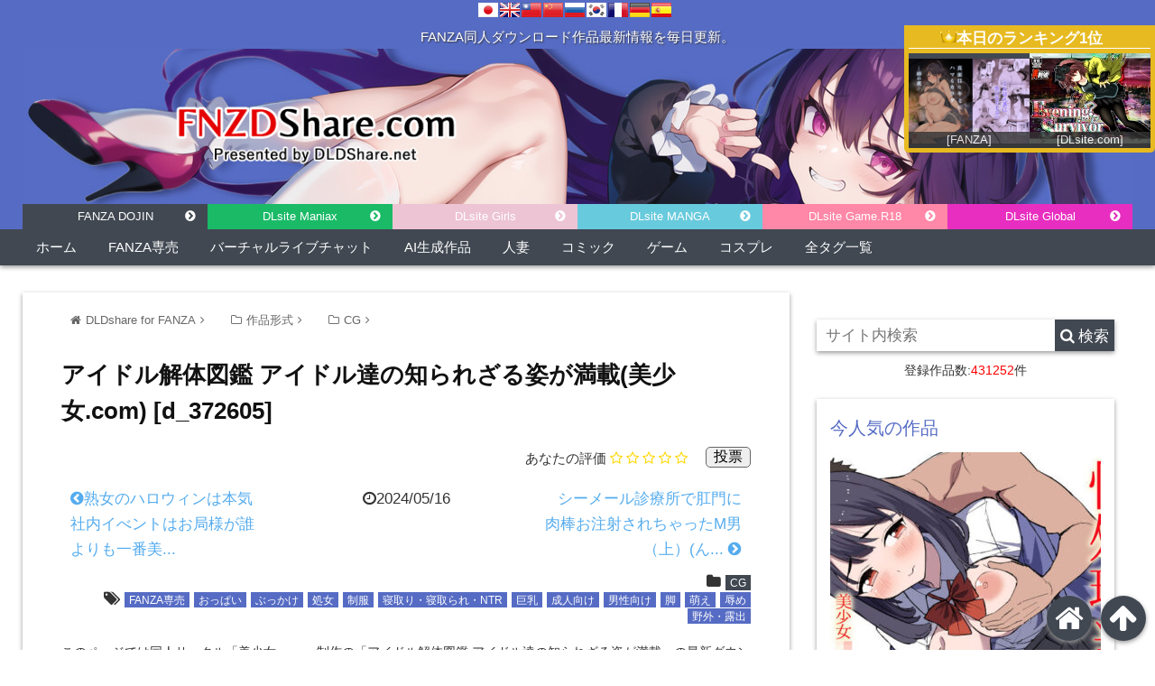

--- FILE ---
content_type: text/html; charset=UTF-8
request_url: https://fnzdojin.com/archives/519185
body_size: 17971
content:
<!DOCTYPE html>
<html lang="ja">
<head prefix="og: http://ogp.me/ns# fb: http://ogp.me/ns/fb# website: http://ogp.me/ns/blog#">
<meta charset="UTF-8">
<meta name="viewport" content="width= device-width">
<meta name="referrer" content="unsafe-url">
<meta name="msvalidate.01" content="2281F4CF87F7D2024A8A63F74DFC12A0" />
<meta name="yandex-verification" content="b5169b4c84837a9c" />
<link rel="apple-touch-icon" href="">
<!-- rss feed -->
<link rel="alternate" type="application/rss+xml" title="FNZDShare FANZA同人最新ダウンロード RSS Feed" href="https://fnzdojin.com/feed" />
<!-- IE8以下をhtml5に対応させる -->
<!--[if lt IE 9]>
<script src="https://html5shiv.googlecode.com/svn/trunk/html.js" async></script>
<![endif]-->
<!-- ページタイトルを取得 -->
<!-- description、サムネイルurlを取得 -->
<!-- 分割ページSEO -->
<!-- Analytics -->
<!-- Google tag (gtag.js) -->
<script async data-type="lazy" data-src="https://www.googletagmanager.com/gtag/js?id=G-HBVDQH2NY4"></script>
<script data-type="lazy" data-src="[data-uri]"></script>
<script data-cfasync="false" data-no-defer="1" data-no-minify="1" data-no-optimize="1">var ewww_webp_supported=!1;function check_webp_feature(A,e){var w;e=void 0!==e?e:function(){},ewww_webp_supported?e(ewww_webp_supported):((w=new Image).onload=function(){ewww_webp_supported=0<w.width&&0<w.height,e&&e(ewww_webp_supported)},w.onerror=function(){e&&e(!1)},w.src="data:image/webp;base64,"+{alpha:"UklGRkoAAABXRUJQVlA4WAoAAAAQAAAAAAAAAAAAQUxQSAwAAAARBxAR/Q9ERP8DAABWUDggGAAAABQBAJ0BKgEAAQAAAP4AAA3AAP7mtQAAAA=="}[A])}check_webp_feature("alpha");</script><script data-cfasync="false" data-no-defer="1" data-no-minify="1" data-no-optimize="1">var Arrive=function(c,w){"use strict";if(c.MutationObserver&&"undefined"!=typeof HTMLElement){var r,a=0,u=(r=HTMLElement.prototype.matches||HTMLElement.prototype.webkitMatchesSelector||HTMLElement.prototype.mozMatchesSelector||HTMLElement.prototype.msMatchesSelector,{matchesSelector:function(e,t){return e instanceof HTMLElement&&r.call(e,t)},addMethod:function(e,t,r){var a=e[t];e[t]=function(){return r.length==arguments.length?r.apply(this,arguments):"function"==typeof a?a.apply(this,arguments):void 0}},callCallbacks:function(e,t){t&&t.options.onceOnly&&1==t.firedElems.length&&(e=[e[0]]);for(var r,a=0;r=e[a];a++)r&&r.callback&&r.callback.call(r.elem,r.elem);t&&t.options.onceOnly&&1==t.firedElems.length&&t.me.unbindEventWithSelectorAndCallback.call(t.target,t.selector,t.callback)},checkChildNodesRecursively:function(e,t,r,a){for(var i,n=0;i=e[n];n++)r(i,t,a)&&a.push({callback:t.callback,elem:i}),0<i.childNodes.length&&u.checkChildNodesRecursively(i.childNodes,t,r,a)},mergeArrays:function(e,t){var r,a={};for(r in e)e.hasOwnProperty(r)&&(a[r]=e[r]);for(r in t)t.hasOwnProperty(r)&&(a[r]=t[r]);return a},toElementsArray:function(e){return e=void 0!==e&&("number"!=typeof e.length||e===c)?[e]:e}}),e=(l.prototype.addEvent=function(e,t,r,a){a={target:e,selector:t,options:r,callback:a,firedElems:[]};return this._beforeAdding&&this._beforeAdding(a),this._eventsBucket.push(a),a},l.prototype.removeEvent=function(e){for(var t,r=this._eventsBucket.length-1;t=this._eventsBucket[r];r--)e(t)&&(this._beforeRemoving&&this._beforeRemoving(t),(t=this._eventsBucket.splice(r,1))&&t.length&&(t[0].callback=null))},l.prototype.beforeAdding=function(e){this._beforeAdding=e},l.prototype.beforeRemoving=function(e){this._beforeRemoving=e},l),t=function(i,n){var o=new e,l=this,s={fireOnAttributesModification:!1};return o.beforeAdding(function(t){var e=t.target;e!==c.document&&e!==c||(e=document.getElementsByTagName("html")[0]);var r=new MutationObserver(function(e){n.call(this,e,t)}),a=i(t.options);r.observe(e,a),t.observer=r,t.me=l}),o.beforeRemoving(function(e){e.observer.disconnect()}),this.bindEvent=function(e,t,r){t=u.mergeArrays(s,t);for(var a=u.toElementsArray(this),i=0;i<a.length;i++)o.addEvent(a[i],e,t,r)},this.unbindEvent=function(){var r=u.toElementsArray(this);o.removeEvent(function(e){for(var t=0;t<r.length;t++)if(this===w||e.target===r[t])return!0;return!1})},this.unbindEventWithSelectorOrCallback=function(r){var a=u.toElementsArray(this),i=r,e="function"==typeof r?function(e){for(var t=0;t<a.length;t++)if((this===w||e.target===a[t])&&e.callback===i)return!0;return!1}:function(e){for(var t=0;t<a.length;t++)if((this===w||e.target===a[t])&&e.selector===r)return!0;return!1};o.removeEvent(e)},this.unbindEventWithSelectorAndCallback=function(r,a){var i=u.toElementsArray(this);o.removeEvent(function(e){for(var t=0;t<i.length;t++)if((this===w||e.target===i[t])&&e.selector===r&&e.callback===a)return!0;return!1})},this},i=new function(){var s={fireOnAttributesModification:!1,onceOnly:!1,existing:!1};function n(e,t,r){return!(!u.matchesSelector(e,t.selector)||(e._id===w&&(e._id=a++),-1!=t.firedElems.indexOf(e._id)))&&(t.firedElems.push(e._id),!0)}var c=(i=new t(function(e){var t={attributes:!1,childList:!0,subtree:!0};return e.fireOnAttributesModification&&(t.attributes=!0),t},function(e,i){e.forEach(function(e){var t=e.addedNodes,r=e.target,a=[];null!==t&&0<t.length?u.checkChildNodesRecursively(t,i,n,a):"attributes"===e.type&&n(r,i)&&a.push({callback:i.callback,elem:r}),u.callCallbacks(a,i)})})).bindEvent;return i.bindEvent=function(e,t,r){t=void 0===r?(r=t,s):u.mergeArrays(s,t);var a=u.toElementsArray(this);if(t.existing){for(var i=[],n=0;n<a.length;n++)for(var o=a[n].querySelectorAll(e),l=0;l<o.length;l++)i.push({callback:r,elem:o[l]});if(t.onceOnly&&i.length)return r.call(i[0].elem,i[0].elem);setTimeout(u.callCallbacks,1,i)}c.call(this,e,t,r)},i},o=new function(){var a={};function i(e,t){return u.matchesSelector(e,t.selector)}var n=(o=new t(function(){return{childList:!0,subtree:!0}},function(e,r){e.forEach(function(e){var t=e.removedNodes,e=[];null!==t&&0<t.length&&u.checkChildNodesRecursively(t,r,i,e),u.callCallbacks(e,r)})})).bindEvent;return o.bindEvent=function(e,t,r){t=void 0===r?(r=t,a):u.mergeArrays(a,t),n.call(this,e,t,r)},o};d(HTMLElement.prototype),d(NodeList.prototype),d(HTMLCollection.prototype),d(HTMLDocument.prototype),d(Window.prototype);var n={};return s(i,n,"unbindAllArrive"),s(o,n,"unbindAllLeave"),n}function l(){this._eventsBucket=[],this._beforeAdding=null,this._beforeRemoving=null}function s(e,t,r){u.addMethod(t,r,e.unbindEvent),u.addMethod(t,r,e.unbindEventWithSelectorOrCallback),u.addMethod(t,r,e.unbindEventWithSelectorAndCallback)}function d(e){e.arrive=i.bindEvent,s(i,e,"unbindArrive"),e.leave=o.bindEvent,s(o,e,"unbindLeave")}}(window,void 0),ewww_webp_supported=!1;function check_webp_feature(e,t){var r;ewww_webp_supported?t(ewww_webp_supported):((r=new Image).onload=function(){ewww_webp_supported=0<r.width&&0<r.height,t(ewww_webp_supported)},r.onerror=function(){t(!1)},r.src="data:image/webp;base64,"+{alpha:"UklGRkoAAABXRUJQVlA4WAoAAAAQAAAAAAAAAAAAQUxQSAwAAAARBxAR/Q9ERP8DAABWUDggGAAAABQBAJ0BKgEAAQAAAP4AAA3AAP7mtQAAAA==",animation:"UklGRlIAAABXRUJQVlA4WAoAAAASAAAAAAAAAAAAQU5JTQYAAAD/////AABBTk1GJgAAAAAAAAAAAAAAAAAAAGQAAABWUDhMDQAAAC8AAAAQBxAREYiI/gcA"}[e])}function ewwwLoadImages(e){if(e){for(var t=document.querySelectorAll(".batch-image img, .image-wrapper a, .ngg-pro-masonry-item a, .ngg-galleria-offscreen-seo-wrapper a"),r=0,a=t.length;r<a;r++)ewwwAttr(t[r],"data-src",t[r].getAttribute("data-webp")),ewwwAttr(t[r],"data-thumbnail",t[r].getAttribute("data-webp-thumbnail"));for(var i=document.querySelectorAll("div.woocommerce-product-gallery__image"),r=0,a=i.length;r<a;r++)ewwwAttr(i[r],"data-thumb",i[r].getAttribute("data-webp-thumb"))}for(var n=document.querySelectorAll("video"),r=0,a=n.length;r<a;r++)ewwwAttr(n[r],"poster",e?n[r].getAttribute("data-poster-webp"):n[r].getAttribute("data-poster-image"));for(var o,l=document.querySelectorAll("img.ewww_webp_lazy_load"),r=0,a=l.length;r<a;r++)e&&(ewwwAttr(l[r],"data-lazy-srcset",l[r].getAttribute("data-lazy-srcset-webp")),ewwwAttr(l[r],"data-srcset",l[r].getAttribute("data-srcset-webp")),ewwwAttr(l[r],"data-lazy-src",l[r].getAttribute("data-lazy-src-webp")),ewwwAttr(l[r],"data-src",l[r].getAttribute("data-src-webp")),ewwwAttr(l[r],"data-orig-file",l[r].getAttribute("data-webp-orig-file")),ewwwAttr(l[r],"data-medium-file",l[r].getAttribute("data-webp-medium-file")),ewwwAttr(l[r],"data-large-file",l[r].getAttribute("data-webp-large-file")),null!=(o=l[r].getAttribute("srcset"))&&!1!==o&&o.includes("R0lGOD")&&ewwwAttr(l[r],"src",l[r].getAttribute("data-lazy-src-webp"))),l[r].className=l[r].className.replace(/\bewww_webp_lazy_load\b/,"");for(var s=document.querySelectorAll(".ewww_webp"),r=0,a=s.length;r<a;r++)e?(ewwwAttr(s[r],"srcset",s[r].getAttribute("data-srcset-webp")),ewwwAttr(s[r],"src",s[r].getAttribute("data-src-webp")),ewwwAttr(s[r],"data-orig-file",s[r].getAttribute("data-webp-orig-file")),ewwwAttr(s[r],"data-medium-file",s[r].getAttribute("data-webp-medium-file")),ewwwAttr(s[r],"data-large-file",s[r].getAttribute("data-webp-large-file")),ewwwAttr(s[r],"data-large_image",s[r].getAttribute("data-webp-large_image")),ewwwAttr(s[r],"data-src",s[r].getAttribute("data-webp-src"))):(ewwwAttr(s[r],"srcset",s[r].getAttribute("data-srcset-img")),ewwwAttr(s[r],"src",s[r].getAttribute("data-src-img"))),s[r].className=s[r].className.replace(/\bewww_webp\b/,"ewww_webp_loaded");window.jQuery&&jQuery.fn.isotope&&jQuery.fn.imagesLoaded&&(jQuery(".fusion-posts-container-infinite").imagesLoaded(function(){jQuery(".fusion-posts-container-infinite").hasClass("isotope")&&jQuery(".fusion-posts-container-infinite").isotope()}),jQuery(".fusion-portfolio:not(.fusion-recent-works) .fusion-portfolio-wrapper").imagesLoaded(function(){jQuery(".fusion-portfolio:not(.fusion-recent-works) .fusion-portfolio-wrapper").isotope()}))}function ewwwWebPInit(e){ewwwLoadImages(e),ewwwNggLoadGalleries(e),document.arrive(".ewww_webp",function(){ewwwLoadImages(e)}),document.arrive(".ewww_webp_lazy_load",function(){ewwwLoadImages(e)}),document.arrive("videos",function(){ewwwLoadImages(e)}),"loading"==document.readyState?document.addEventListener("DOMContentLoaded",ewwwJSONParserInit):("undefined"!=typeof galleries&&ewwwNggParseGalleries(e),ewwwWooParseVariations(e))}function ewwwAttr(e,t,r){null!=r&&!1!==r&&e.setAttribute(t,r)}function ewwwJSONParserInit(){"undefined"!=typeof galleries&&check_webp_feature("alpha",ewwwNggParseGalleries),check_webp_feature("alpha",ewwwWooParseVariations)}function ewwwWooParseVariations(e){if(e)for(var t=document.querySelectorAll("form.variations_form"),r=0,a=t.length;r<a;r++){var i=t[r].getAttribute("data-product_variations"),n=!1;try{for(var o in i=JSON.parse(i))void 0!==i[o]&&void 0!==i[o].image&&(void 0!==i[o].image.src_webp&&(i[o].image.src=i[o].image.src_webp,n=!0),void 0!==i[o].image.srcset_webp&&(i[o].image.srcset=i[o].image.srcset_webp,n=!0),void 0!==i[o].image.full_src_webp&&(i[o].image.full_src=i[o].image.full_src_webp,n=!0),void 0!==i[o].image.gallery_thumbnail_src_webp&&(i[o].image.gallery_thumbnail_src=i[o].image.gallery_thumbnail_src_webp,n=!0),void 0!==i[o].image.thumb_src_webp&&(i[o].image.thumb_src=i[o].image.thumb_src_webp,n=!0));n&&ewwwAttr(t[r],"data-product_variations",JSON.stringify(i))}catch(e){}}}function ewwwNggParseGalleries(e){if(e)for(var t in galleries){var r=galleries[t];galleries[t].images_list=ewwwNggParseImageList(r.images_list)}}function ewwwNggLoadGalleries(e){e&&document.addEventListener("ngg.galleria.themeadded",function(e,t){window.ngg_galleria._create_backup=window.ngg_galleria.create,window.ngg_galleria.create=function(e,t){var r=$(e).data("id");return galleries["gallery_"+r].images_list=ewwwNggParseImageList(galleries["gallery_"+r].images_list),window.ngg_galleria._create_backup(e,t)}})}function ewwwNggParseImageList(e){for(var t in e){var r=e[t];if(void 0!==r["image-webp"]&&(e[t].image=r["image-webp"],delete e[t]["image-webp"]),void 0!==r["thumb-webp"]&&(e[t].thumb=r["thumb-webp"],delete e[t]["thumb-webp"]),void 0!==r.full_image_webp&&(e[t].full_image=r.full_image_webp,delete e[t].full_image_webp),void 0!==r.srcsets)for(var a in r.srcsets)nggSrcset=r.srcsets[a],void 0!==r.srcsets[a+"-webp"]&&(e[t].srcsets[a]=r.srcsets[a+"-webp"],delete e[t].srcsets[a+"-webp"]);if(void 0!==r.full_srcsets)for(var i in r.full_srcsets)nggFSrcset=r.full_srcsets[i],void 0!==r.full_srcsets[i+"-webp"]&&(e[t].full_srcsets[i]=r.full_srcsets[i+"-webp"],delete e[t].full_srcsets[i+"-webp"])}return e}check_webp_feature("alpha",ewwwWebPInit);</script><meta name='robots' content='max-image-preview:large' />
<style>img:is([sizes="auto" i], [sizes^="auto," i]) { contain-intrinsic-size: 3000px 1500px }</style>
<script type="text/javascript" id="wpp-js" src="https://fnzdojin.com/wp-content/plugins/wordpress-popular-posts/assets/js/wpp.min.js?ver=7.3.6" data-sampling="1" data-sampling-rate="20" data-api-url="https://fnzdojin.com/wp-json/wordpress-popular-posts" data-post-id="519185" data-token="487e1760d6" data-lang="0" data-debug="0"></script>
<link rel="alternate" type="application/rss+xml" title="FNZDShare FANZA同人最新ダウンロード &raquo; アイドル解体図鑑 アイドル達の知られざる姿が満載(美少女.com) [d_372605] のコメントのフィード" href="https://fnzdojin.com/archives/519185/feed" />
<!-- SEO SIMPLE PACK 3.6.2 -->
<title>アイドル解体図鑑 アイドル達の知られざる姿が満載(美少女.com) [d_372605] - FNZDShare FANZA同人最新ダウンロード</title>
<meta name="description" content="サークル「美少女.com」による同人作品。作品IDd_372605配信日2024-05-16 16:00:00ボリューム画像191枚ジャンル辱め 制服 処女 巨乳 野外・露出 寝取り・寝取られ・NTR ぶっかけ おっぱい 脚 萌え FANZ">
<meta name="keywords" content="FANZA同人,デジタル同人,アダルトコミック,エロゲー,同人誌">
<link rel="canonical" href="https://fnzdojin.com/archives/519185">
<meta property="og:locale" content="ja_JP">
<meta property="og:type" content="article">
<meta property="og:image" content="https://fnzdojin.com/wp-content/uploads/2024/05/img_d_372605pl.jpg">
<meta property="og:title" content="アイドル解体図鑑 アイドル達の知られざる姿が満載(美少女.com) [d_372605] - FNZDShare FANZA同人最新ダウンロード">
<meta property="og:description" content="サークル「美少女.com」による同人作品。作品IDd_372605配信日2024-05-16 16:00:00ボリューム画像191枚ジャンル辱め 制服 処女 巨乳 野外・露出 寝取り・寝取られ・NTR ぶっかけ おっぱい 脚 萌え FANZ">
<meta property="og:url" content="https://fnzdojin.com/archives/519185">
<meta property="og:site_name" content="FNZDShare FANZA同人最新ダウンロード">
<meta name="twitter:card" content="summary_large_image">
<!-- / SEO SIMPLE PACK -->
<!-- <link rel='stylesheet' id='wordpress-popular-posts-css-css' href='https://fnzdojin.com/wp-content/plugins/wordpress-popular-posts/assets/css/wpp.css?ver=7.3.6' type='text/css' media='all' /> -->
<!-- <link rel='stylesheet' id='mr-frontend-style-css' href='https://fnzdojin.com/wp-content/plugins/multi-rating/assets/css/frontend.css?ver=1752193797' type='text/css' media='all' /> -->
<link rel="stylesheet" type="text/css" href="//fnzdojin.com/wp-content/cache/wpfc-minified/qlybiymp/fct91.css" media="all"/>
<style id='mr-frontend-style-inline-css' type='text/css'>
.mr-star-hover {
color: #ffba00 !important;
}
.mr-star-full, .mr-star-half, .mr-star-empty {
color: #ffd700;
}
.mr-error {
color: #EC6464;
}
</style>
<!-- <link rel='stylesheet' id='parent_style-css' href='https://fnzdojin.com/wp-content/themes/wp_material/style.css?ver=1752193797' type='text/css' media='all' /> -->
<!-- <link rel='stylesheet' id='font-awesome-css' href='https://fnzdojin.com/wp-content/themes/wp_material_child/font-awesome-4.7.0/css/font-awesome.min.css?ver=1752193797' type='text/css' media='all' /> -->
<!-- <link rel='stylesheet' id='style-css' href='https://fnzdojin.com/wp-content/themes/wp_material_child/style.css?ver=1752193797' type='text/css' media='all' /> -->
<link rel="stylesheet" type="text/css" href="//fnzdojin.com/wp-content/cache/wpfc-minified/33bhklsy/fct91.css" media="all"/>
<link rel="https://api.w.org/" href="https://fnzdojin.com/wp-json/" /><link rel="alternate" title="JSON" type="application/json" href="https://fnzdojin.com/wp-json/wp/v2/posts/519185" /><link rel="alternate" title="oEmbed (JSON)" type="application/json+oembed" href="https://fnzdojin.com/wp-json/oembed/1.0/embed?url=https%3A%2F%2Ffnzdojin.com%2Farchives%2F519185" />
<link rel="alternate" title="oEmbed (XML)" type="text/xml+oembed" href="https://fnzdojin.com/wp-json/oembed/1.0/embed?url=https%3A%2F%2Ffnzdojin.com%2Farchives%2F519185&#038;format=xml" />
<!-- Markup (JSON-LD) structured in schema.org ver.4.8.1 START -->
<script type="application/ld+json">
{
"@context": "https://schema.org",
"@type": "BreadcrumbList",
"itemListElement": [
{
"@type": "ListItem",
"position": 1,
"item": {
"@id": "https://fnzdojin.com",
"name": "DLDshare for FANZA"
}
},
{
"@type": "ListItem",
"position": 2,
"item": {
"@id": "https://fnzdojin.com/archives/category/type",
"name": "作品形式"
}
},
{
"@type": "ListItem",
"position": 3,
"item": {
"@id": "https://fnzdojin.com/archives/category/type/cg",
"name": "CG"
}
},
{
"@type": "ListItem",
"position": 4,
"item": {
"@id": "https://fnzdojin.com/archives/519185",
"name": "アイドル解体図鑑 アイドル達の知られざる姿が満載(美少女.com) [d_372605]"
}
}
]
}
</script>
<!-- Markup (JSON-LD) structured in schema.org END -->
<style id="wpp-loading-animation-styles">@-webkit-keyframes bgslide{from{background-position-x:0}to{background-position-x:-200%}}@keyframes bgslide{from{background-position-x:0}to{background-position-x:-200%}}.wpp-widget-block-placeholder,.wpp-shortcode-placeholder{margin:0 auto;width:60px;height:3px;background:#dd3737;background:linear-gradient(90deg,#dd3737 0%,#571313 10%,#dd3737 100%);background-size:200% auto;border-radius:3px;-webkit-animation:bgslide 1s infinite linear;animation:bgslide 1s infinite linear}</style>
<style>
.main-color-background,
.content h2{background-color: #566cc4;}
.main-color-font{color: #566cc4;}
.site-title, .site-title a, .site-desc, .content h2, .more-link, .min-more-link, .go-comment-arrow{color: #fff;}
.content h3{border-bottom: 3px solid #566cc4;}
.content h4{border-left: 8px solid #566cc4;}
.content h5{border-left: 3px solid #566cc4}
.share, .comments-header{border-bottom: 2px solid #566cc4;}
.sub-color-background{background-color: #414852;}
.no-thumbnail p:hover,
.post-title a:hover,
.bread ul li a:hover,
.site-title a:hover,
.kanren-post-name a:hover,
.same-tag a:hover,
.same-category a:hover,
.side .box a:hover,
.footer a:hover{color: #EA3382;}
.nav-inner ul li a:hover,
.cat-link a:hover,
.more-link:hover,
.min-more-link:hover,
.pagenavi .current,
.pagenavi a:hover,
.com-nav a:hover,
.go-comment-arrow:hover,
.search-submit:hover,
.move-button:hover{background-color: #EA3382;}
.no-thumbnail{height: 180px;}
.thumb-box{max-height: 180px;}
.follow-icon{width: 20%;}
</style>
<noscript><style>.lazyload[data-src]{display:none !important;}</style></noscript><style>.lazyload{background-image:none !important;}.lazyload:before{background-image:none !important;}</style><link rel="icon" href="https://fnzdojin.com/wp-content/uploads/2020/04/cropped-wall_3840_nori_park03291-scaled-1-32x32.jpg" sizes="32x32" />
<link rel="icon" href="https://fnzdojin.com/wp-content/uploads/2020/04/cropped-wall_3840_nori_park03291-scaled-1-192x192.jpg" sizes="192x192" />
<link rel="apple-touch-icon" href="https://fnzdojin.com/wp-content/uploads/2020/04/cropped-wall_3840_nori_park03291-scaled-1-180x180.jpg" />
<meta name="msapplication-TileImage" content="https://fnzdojin.com/wp-content/uploads/2020/04/cropped-wall_3840_nori_park03291-scaled-1-270x270.jpg" />
<script>
/*
var _paq = window._paq = window._paq || [];
_paq.push(['trackPageView']);
_paq.push(['enableLinkTracking']);
(function() {
var u="//dldlinks.cfbx.jp/ana/";
_paq.push(['setTrackerUrl', u+'matomo.php']);
_paq.push(['setSiteId', '1']);
var d=document, g=d.createElement('script'), s=d.getElementsByTagName('script')[0];
g.async=true; g.src=u+'matomo.js'; s.parentNode.insertBefore(g,s);
})();
*/
</script>
</head>
<body data-rsssl=1 class="wp-singular post-template-default single single-post postid-519185 single-format-standard wp-theme-wp_material wp-child-theme-wp_material_child">
<div id="trance_area">
<style type="text/css">
<!--
.prisna-gwt-align-left {
text-align: left !important;
}
.prisna-gwt-align-right {
text-align: right !important;
}
.prisna-gwt-flags-container {
list-style: none !important;
margin: 0 !important;
padding: 0 !important;
border: none !important;
clear: both !important;
}
.prisna-gwt-flag-container {
list-style: none !important;
display: inline-block;
margin: 0 2px 0 0 !important;
padding: 0 !important;
border: none !important;
}
.prisna-gwt-flag-container a {
display: inline-block;
margin: 0 !important;
padding: 0 !important;
border: none !important;
background-repeat: no-repeat !important;
background-image: url(https://fnzdojin.com/wp-content/plugins/google-website-translator/images/all.png) !important;
width: 22px !important;
height: 16px !important;
}
.prisna-gwt-language-en a { background-position: 0px 0px !important; }
.prisna-gwt-language-zh-CN a { background-position: -132px 0px !important; }
.prisna-gwt-language-zh-TW a { background-position: -154px 0px !important; }
.prisna-gwt-language-fr a { background-position: -22px 0px !important; }
.prisna-gwt-language-de a { background-position: -88px 0px !important; }
.prisna-gwt-language-ja a { background-position: -198px -16px !important; }
.prisna-gwt-language-ko a { background-position: -176px -64px !important; }
.prisna-gwt-language-ru a { background-position: -66px -16px !important; }
.prisna-gwt-language-es a { background-position: -110px 0px !important; }
body {
top: 0 !important;
}
.goog-te-banner-frame {
display: none !important;
visibility: hidden !important;
}
#goog-gt-tt,
.goog-tooltip,
.goog-tooltip:hover {
display: none !important;
}
.goog-text-highlight {
background-color: transparent !important;
border: none !important;
box-shadow: none !important;
}
.translated-rtl font,
.translated-ltr font {
background-color: transparent !important;
box-shadow: none !important;
box-sizing: border-box !important;
-webkit-box-sizing: border-box !important;
-moz-box-sizing: border-box !important;
}
.prisna-gwt-flags-container,
#google_translate_element{
display:inline-block;
}
-->
</style>
<script type="text/javascript">
/*<![CDATA[*/
var PrisnaGWT = {
_fire_event: function(_element, _event) {
try {
if (document.createEvent) {
var ev = document.createEvent("HTMLEvents");
ev.initEvent(_event, true, true);
_element.dispatchEvent(ev);
} 
else {
var ev = document.createEventObject();
_element.fireEvent("on" + _event, ev);
}
} 
catch (e) {
console.log("Prisna GWT: Browser not supported!");
}
},
_restore: function() {
var b, d = false;
var c =  document.getElementById("\:1\.container");
if (c)
d = c.contentWindow.document.getElementById("\:1\.restore");
if (d)
this._fire_event(d, "click");
},
translate: function(_language) {
var element;
var combos = document.getElementsByTagName("select"); // IE8 doesn't support getElementsByClassName
for (var i=0; i<combos.length; i++)
if (combos[i].className == "goog-te-combo")
element = combos[i];
if (!element)
return;
if (_language == "ja")
this._restore();
else {
element.value = _language;
this._fire_event(element, "change");
}
}
};
/*]]>*/
</script>
<ul class="prisna-gwt-flags-container prisna-gwt-align-left notranslate">
<li class="prisna-gwt-flag-container prisna-gwt-language-ja">
<a href="javascript:;" onclick="PrisnaGWT.translate('ja'); return false;" title="Japanese"></a>
</li><li class="prisna-gwt-flag-container prisna-gwt-language-en">
<a href="javascript:;" onclick="PrisnaGWT.translate('en'); return false;" title="English"></a>
</li><li class="prisna-gwt-flag-container prisna-gwt-language-zh-TW">
<a href="javascript:;" onclick="PrisnaGWT.translate('zh-TW'); return false;" title="Chinese Traditional"></a>
</li><li class="prisna-gwt-flag-container prisna-gwt-language-zh-CN">
<a href="javascript:;" onclick="PrisnaGWT.translate('zh-CN'); return false;" title="Chinese Simplified"></a>
</li><li class="prisna-gwt-flag-container prisna-gwt-language-ru">
<a href="javascript:;" onclick="PrisnaGWT.translate('ru'); return false;" title="Russian"></a>
</li><li class="prisna-gwt-flag-container prisna-gwt-language-ko">
<a href="javascript:;" onclick="PrisnaGWT.translate('ko'); return false;" title="Korean"></a>
</li><li class="prisna-gwt-flag-container prisna-gwt-language-fr">
<a href="javascript:;" onclick="PrisnaGWT.translate('fr'); return false;" title="French"></a>
</li><li class="prisna-gwt-flag-container prisna-gwt-language-de">
<a href="javascript:;" onclick="PrisnaGWT.translate('de'); return false;" title="German"></a>
</li><li class="prisna-gwt-flag-container prisna-gwt-language-es">
<a href="javascript:;" onclick="PrisnaGWT.translate('es'); return false;" title="Spanish"></a>
</li>
</ul>
<div id="google_translate_element" class="prisna-gwt-align-left"></div>
<script type="text/javascript">
/*<![CDATA[*/
function initializeGoogleTranslateElement() {
new google.translate.TranslateElement({
pageLanguage: "ja",
layout: google.translate.TranslateElement.InlineLayout.HORIZONTAL
}, "google_translate_element");
}
/*]]>*/
</script>
<script type="text/javascript" src="//translate.google.com/translate_a/element.js?cb=initializeGoogleTranslateElement"></script></div>
<div class="header main-color-background">
<div id="rank_top">
<h2>本日のランキング1位</h2>
<div class="ranktop_table">
<div class="box_top">
<div><a href="https://al.fanza.co.jp/?lurl=https%3A%2F%2Fwww.dmm.co.jp%2Fdc%2Fdoujin%2F-%2Fdetail%2F%3D%2Fcid%3Dd_717330%2F&#038;af_id=dldshare-994&#038;ch=api" target="_blank" rel="sponsored"><img src="[data-uri]" width="133.3" height="100" alt="FANZA売上トップ作品" data-src="https://doujin-assets.dmm.co.jp/digital/comic/d_717330/d_717330pl.jpg" decoding="async" class="lazyload" data-eio-rwidth="133" data-eio-rheight="100"><noscript><img src="https://doujin-assets.dmm.co.jp/digital/comic/d_717330/d_717330pl.jpg" width="133.3" height="100" alt="FANZA売上トップ作品" data-eio="l"></noscript></a><p>[FANZA]</p></div>		</div>
<div class="box_top">
<div><a href="https://dlaf.jp/maniax/dlaf/=/link/work/aid/dldshare_d/id/RJ01460200.html" target="_blank" rel="sponsored"><img src="[data-uri]" width="133.3" height="100" alt="FANZA売上トップ作品" data-src="https://img.dlsite.jp/resize/images2/work/doujin/RJ01461000/RJ01460200_img_main_240x240.jpg" decoding="async" class="lazyload" data-eio-rwidth="133" data-eio-rheight="100"><noscript><img src="https://img.dlsite.jp/resize/images2/work/doujin/RJ01461000/RJ01460200_img_main_240x240.jpg" width="133.3" height="100" alt="FANZA売上トップ作品" data-eio="l"></noscript></a><p>[DLsite.com]</p></div>		</div>
</div>
</div>
<p class="site-desc">FANZA同人ダウンロード作品最新情報を毎日更新。</p>	<div class="header-inner lazyload" style="background: no-repeat top center;" data-back="https://fnzdojin.com/wp-content/uploads/2023/04/fnz_hd_etc.jpg" data-eio-rwidth="1230" data-eio-rheight="200">
<h1 class="site-title logo"><a href="https://fnzdojin.com"><img width="320" height="82" src="[data-uri]" alt="FNZShare" data-src="https://fnzdojin.com/wp-content/uploads/2023/05/fnz_logo_b.png" decoding="async" class="lazyload" data-eio-rwidth="346" data-eio-rheight="80"><noscript><img width="320" height="82" src="https://fnzdojin.com/wp-content/uploads/2023/05/fnz_logo_b.png" alt="FNZShare" data-eio="l"></noscript></a></h1>
</div><!-- .header-inner -->
<div class="tab_link">
<ul>
<li><a href="https://fnzdojin.com" class="hvr-icon-forward">FANZA DOJIN</a></li>
<li><a href="https://dldshare.net/" class="dlsite_m hvr-icon-forward" rel="nofollow">DLsite Maniax</a></li>
<li><a href="https://dldgirls.dojin.com/" class="dlsite_g hvr-icon-forward" rel="nofollow">DLsite Girls</a></li>
<li><a href="https://eromanga.dojin.com/" class="dlsite_b hvr-icon-forward" rel="nofollow">DLsite MANGA</a></li>
<li><a href="https://eroge.dldshare.net/" class="dlsite_game hvr-icon-forward" rel="nofollow">DLsite Game.R18</a></li>
<li><a href="https://dldshare-itn.net/" class="dlsite_e hvr-icon-forward" rel="nofollow">DLsite Global</a></li>
</ul>
</div>
</div><!-- .header -->
<nav class="sub-color-background">
<div class="nav-inner">
<p class="menu-mobile">MENU</p>
<div class="menu-topmenu-container"><ul id="menu-topmenu" class="menu"><li id="menu-item-46139" class="menu-item menu-item-type-custom menu-item-object-custom menu-item-home menu-item-46139"><a href="https://fnzdojin.com/">ホーム</a></li>
<li id="menu-item-122128" class="menu-item menu-item-type-custom menu-item-object-custom menu-item-122128"><a href="https://fnzdojin.com/archives/tag/dmm_only">FANZA専売</a></li>
<li id="menu-item-273941" class="menu-item menu-item-type-custom menu-item-object-custom menu-item-273941"><a href="https://fnzdojin.com/archives/tag/vl-chat">バーチャルライブチャット</a></li>
<li id="menu-item-424568" class="menu-item menu-item-type-custom menu-item-object-custom menu-item-424568"><a href="https://fnzdojin.com/archives/tag/ai%e7%94%9f%e6%88%90">AI生成作品</a></li>
<li id="menu-item-144809" class="menu-item menu-item-type-custom menu-item-object-custom menu-item-144809"><a href="https://fnzdojin.com/archives/tag/%E4%BA%BA%E5%A6%BB%E3%83%BB%E4%B8%BB%E5%A9%A6,%E4%BA%BA%E5%A6%BB">人妻</a></li>
<li id="menu-item-121454" class="menu-item menu-item-type-taxonomy menu-item-object-category menu-item-121454"><a href="https://fnzdojin.com/archives/category/type/comic">コミック</a></li>
<li id="menu-item-121455" class="menu-item menu-item-type-taxonomy menu-item-object-category menu-item-121455"><a href="https://fnzdojin.com/archives/category/type/game">ゲーム</a></li>
<li id="menu-item-121456" class="menu-item menu-item-type-taxonomy menu-item-object-category menu-item-121456"><a href="https://fnzdojin.com/archives/category/type/cosplay">コスプレ</a></li>
<li id="menu-item-161671" class="menu-item menu-item-type-post_type menu-item-object-page menu-item-161671"><a href="https://fnzdojin.com/all_tag">全タグ一覧</a></li>
</ul></div></div>
</nav>
<div class="main-side">
<div class="main">
<div class="box content-box">
<div class="content-header">
<div class="bread lst">
<!-- Markup (JSON-LD) structured in schema.org Breadcrumb START -->
<ol>
<li><a href="https://fnzdojin.com">DLDshare for FANZA</a></li>
<li><a href="https://fnzdojin.com/archives/category/type">作品形式</a></li>
<li><a href="https://fnzdojin.com/archives/category/type/cg">CG</a></li>
<li><a href="https://fnzdojin.com/archives/519185">アイドル解体図鑑 アイドル達の知られざる姿が満載(美少女.com) [d_372605]</a></li>
</ol>
<!-- Markup (JSON-LD) structured in schema.org Breadcrumb END -->
</div>
<h1 class="title">アイドル解体図鑑 アイドル達の知られざる姿が満載(美少女.com) [d_372605]<span class="rating-result  mr-shortcode rating-result-519185">			<span class="no-rating-results-text"></span>		</span></h1>
<div class="rating-form  mr-shortcode">	<form id="rating-form-519185-1" action="#">		<div class="rating-item mr" >	<label class="description" for="rating-item-2-1">あなたの評価</label>				<span class="mr-star-rating mr-star-rating-select">		<i title="1" id="index-1-rating-item-2-1" class="fa fa-star-o mr-star-empty index-1-rating-item-2-1"></i>				<i title="2" id="index-2-rating-item-2-1" class="fa fa-star-o mr-star-empty index-2-rating-item-2-1"></i>				<i title="3" id="index-3-rating-item-2-1" class="fa fa-star-o mr-star-empty index-3-rating-item-2-1"></i>				<i title="4" id="index-4-rating-item-2-1" class="fa fa-star-o mr-star-empty index-4-rating-item-2-1"></i>				<i title="5" id="index-5-rating-item-2-1" class="fa fa-star-o mr-star-empty index-5-rating-item-2-1"></i>		</span>				<!-- hidden field for storing selected star rating value --><input type="hidden" name="rating-item-2-1" id="rating-item-2-1" value="0">	<span id="rating-item-2-1-error" class="mr-error"></span></div>			<!-- hidden field to get rating item id -->			<input type="hidden" value="2" class="rating-item-519185-1" id="hidden-rating-item-id-2" />					<div class="wp-block-button">			<input type="submit" class="wp-block-button__link save-rating" id="saveBtn-519185-1" value="投票"></input>		</div>		<input type="hidden" name="sequence" value="1" />					</form></div>		<ul class="post_link">
<li class="prev"><a href="https://fnzdojin.com/archives/519183" title="熟女のハロウィンは本気 社内イべントはお局様が誰よりも一番美しい 巨乳美女に埋もれてみたい 普段は怖い女上司が今日はエロい(アクアマリンイルカ) [d_372606]"><i class="fa fa-chevron-circle-left"></i><span>熟女のハロウィンは本気 社内イべントはお局様が誰よりも一番美...</span></a></li>
<li class="post_date"><i class="fa fa-clock-o" aria-hidden="true"></i>2024/05/16</li>
<li class="next"><a href="https://fnzdojin.com/archives/518989" title="シーメール診療所で肛門に肉棒お注射されちゃったM男（上）(んぐっぷ・ド・M伯爵) [d_387523]"><span>シーメール診療所で肛門に肉棒お注射されちゃったM男（上）(ん...</span> <i class="fa fa-chevron-circle-right"></i></a></li>
</ul>
<p class="cat-link"><i class="fa fa-folder" aria-hidden="true"></i> <a href="https://fnzdojin.com/archives/category/type/cg" rel="category tag">CG</a></p>
<p class="tag-link"><i class="fa fa-tags" aria-hidden="true"></i> <a href="https://fnzdojin.com/archives/tag/dmm_only" rel="tag">FANZA専売</a> <a href="https://fnzdojin.com/archives/tag/%e3%81%8a%e3%81%a3%e3%81%b1%e3%81%84" rel="tag">おっぱい</a> <a href="https://fnzdojin.com/archives/tag/%e3%81%b6%e3%81%a3%e3%81%8b%e3%81%91" rel="tag">ぶっかけ</a> <a href="https://fnzdojin.com/archives/tag/%e5%87%a6%e5%a5%b3" rel="tag">処女</a> <a href="https://fnzdojin.com/archives/tag/%e5%88%b6%e6%9c%8d" rel="tag">制服</a> <a href="https://fnzdojin.com/archives/tag/%e5%af%9d%e5%8f%96%e3%82%8a%e3%83%bb%e5%af%9d%e5%8f%96%e3%82%89%e3%82%8c%e3%83%bbntr" rel="tag">寝取り・寝取られ・NTR</a> <a href="https://fnzdojin.com/archives/tag/%e5%b7%a8%e4%b9%b3" rel="tag">巨乳</a> <a href="https://fnzdojin.com/archives/tag/%e6%88%90%e4%ba%ba%e5%90%91%e3%81%91" rel="tag">成人向け</a> <a href="https://fnzdojin.com/archives/tag/%e7%94%b7%e6%80%a7%e5%90%91%e3%81%91" rel="tag">男性向け</a> <a href="https://fnzdojin.com/archives/tag/%e8%84%9a" rel="tag">脚</a> <a href="https://fnzdojin.com/archives/tag/%e8%90%8c%e3%81%88" rel="tag">萌え</a> <a href="https://fnzdojin.com/archives/tag/%e8%be%b1%e3%82%81" rel="tag">辱め</a> <a href="https://fnzdojin.com/archives/tag/%e9%87%8e%e5%a4%96%e3%83%bb%e9%9c%b2%e5%87%ba" rel="tag">野外・露出</a></p>
</div><!-- content-header -->
<div class="content">
<div class="product_det"><p style="font-size:80%;">このページでは同人サークル「美少女.com」制作の「アイドル解体図鑑 アイドル達の知られざる姿が満載」の最新ダウンロード情報を紹介しています。</p><div class="buylink"><a href="https://al.dmm.co.jp/?lurl=https%3A%2F%2Fwww.dmm.co.jp%2Fdc%2Fdoujin%2F-%2Fdetail%2F%3D%2Fcid%3Dd_372605%2F&#038;af_id=dldshare-996&#038;ch=api" target="_blank" rel="sponsored">Download now</a></div><img width="560" height="420" src="[data-uri]" class="attachment-large size-large wp-post-image lazyload" alt="アイドル解体図鑑 アイドル達の知られざる姿が満載(美少女.com) [d_372605]" title="アイドル解体図鑑 アイドル達の知られざる姿が満載(美少女.com) [d_372605]" decoding="async"   data-src="https://fnzdojin.com/wp-content/uploads/2024/05/img_d_372605pl.jpg" data-srcset="https://fnzdojin.com/wp-content/uploads/2024/05/img_d_372605pl.jpg 560w, https://fnzdojin.com/wp-content/uploads/2024/05/img_d_372605pl-300x225.jpg 300w" data-sizes="auto" data-eio-rwidth="560" data-eio-rheight="420" /><noscript><img width="560" height="420" src="https://fnzdojin.com/wp-content/uploads/2024/05/img_d_372605pl.jpg" class="attachment-large size-large wp-post-image" alt="アイドル解体図鑑 アイドル達の知られざる姿が満載(美少女.com) [d_372605]" title="アイドル解体図鑑 アイドル達の知られざる姿が満載(美少女.com) [d_372605]" decoding="async" srcset="https://fnzdojin.com/wp-content/uploads/2024/05/img_d_372605pl.jpg 560w, https://fnzdojin.com/wp-content/uploads/2024/05/img_d_372605pl-300x225.jpg 300w" sizes="(max-width: 560px) 100vw, 560px" data-eio="l" /></noscript><p class="work_price">FANZA同人販売価格：<span>132円</span>　　<a href="https://al.dmm.co.jp/?lurl=https%3A%2F%2Fwww.dmm.co.jp%2Fdc%2Fdoujin%2F-%2Fdetail%2F%3D%2Fcid%3Dd_372605%2F&#038;af_id=dldshare-996&#038;ch=api" target="_blank" class="buy_button">FANZAで購入する</a></p><p style="font-size:80%;color:gray;text-align:center;">※このページのコンテンツやリンクにはFANZA同人のプロモーションが含まれます。</p><div id="comments">
<div id="respond" class="comment-respond">
<h3 id="reply-title" class="comment-reply-title"><p class="go-comment-arrow main-color-background"><i class="fa fa-chevron-down" aria-hidden="true"></i></p>レビューを投稿 <small><a rel="nofollow" id="cancel-comment-reply-link" href="/archives/519185#respond" style="display:none;">コメントをキャンセル</a></small></h3><form action="https://fnzdojin.com/wp-comments-post.php" method="post" id="commentform" class="comment-form"><p class="comment-form-comment"><label for="comment">コメント <span class="required">※</span></label> <textarea id="comment" name="comment" cols="45" rows="8" maxlength="65525" required="required"></textarea></p><p class="input-info"><label for="author">Name</label> <br /><input id="author" name="author" type="text" value="" size="30" /></p>
<p class="input-info"><label for="email">Email</label> <br /><input id="email" name="email" type="text" value="" size="30" /></p>
<p class="input-info"><label for="url">Website</label><br /><input id="url" name="url" type="text" value="" size="30" /></p>
<p class="aiowps-captcha hide-when-displaying-tfa-input"><label for="aiowps-captcha-answer-69714ca6a0356">数字で答えを入力してください:</label><div class="aiowps-captcha-equation hide-when-displaying-tfa-input"><strong>16 &#43; twenty = <input type="hidden" name="aiowps-captcha-string-info" class="aiowps-captcha-string-info" value="zmi7zhqc84" /><input type="hidden" name="aiowps-captcha-temp-string" class="aiowps-captcha-temp-string" value="1769032870" /><input type="text" size="2" id="aiowps-captcha-answer-69714ca6a0356" class="aiowps-captcha-answer" name="aiowps-captcha-answer" value="" autocomplete="off" /></strong></div></p><p class="form-submit"><input name="submit" type="submit" id="submit" class="submit" value="コメントを送信" /> <input type='hidden' name='comment_post_ID' value='519185' id='comment_post_ID' />
<input type='hidden' name='comment_parent' id='comment_parent' value='0' />
</p> <p class="comment-form-aios-antibot-keys"><input type="hidden" name="c2iohshd" value="lv56e7ofwkqt" ><input type="hidden" name="u9z1ghuy" value="4vca5jdkil97" ><input type="hidden" name="aios_antibot_keys_expiry" id="aios_antibot_keys_expiry" value="1769040000"></p><p style="display: none;"><input type="hidden" id="akismet_comment_nonce" name="akismet_comment_nonce" value="10c091b090" /></p><p style="display: none !important;" class="akismet-fields-container" data-prefix="ak_"><label>&#916;<textarea name="ak_hp_textarea" cols="45" rows="8" maxlength="100"></textarea></label><input type="hidden" id="ak_js_1" name="ak_js" value="122"/><script>document.getElementById( "ak_js_1" ).setAttribute( "value", ( new Date() ).getTime() );</script></p></form>	</div><!-- #respond -->
</div><!-- #comments --><div class="work_detail">サークル「美少女.com」による同人作品。<br><table><tr><th>作品ID</th><td>d_372605</td></tr><tr><th>配信日</th><td>2024-05-16 16:00:00</td></tr><tr><th>ボリューム</th><td>画像191枚</td></tr><tr><th>ジャンル</th><td>辱め 制服 処女 巨乳 野外・露出 寝取り・寝取られ・NTR ぶっかけ おっぱい 脚 萌え FANZA専売 男性向け 成人向け </td></tr><tr><th>価格</th><td>132円 (発売時)</td></tr></table></div><div class="dlarea"><p class="torrent"><a style="margin-right:1em;" href="#torrent" data-real-url="https://al.dmm.co.jp/?lurl=https%3A%2F%2Fwww.dmm.co.jp%2Fdc%2Fdoujin%2F-%2Fdetail%2F%3D%2Fcid%3Dd_372605%2F&#038;af_id=dldshare-996&#038;ch=api" target="_blank" class="show-modal">torrent</a><a href="#magnetlink" data-real-url="https://al.dmm.co.jp/?lurl=https%3A%2F%2Fwww.dmm.co.jp%2Fdc%2Fdoujin%2F-%2Fdetail%2F%3D%2Fcid%3Dd_372605%2F&#038;af_id=dldshare-996&#038;ch=api" class="magnetlink show-modal">magnetlink</a></p><ins class="widget-banner"></ins><script class="widget-banner-script" src="https://widget-view.dmm.co.jp/js/banner_placement.js?affiliate_id=dldshare-002&banner_id=408_300_250"></script></div><div class="buylink"><a href="https://al.dmm.co.jp/?lurl=https%3A%2F%2Fwww.dmm.co.jp%2Fdc%2Fdoujin%2F-%2Fdetail%2F%3D%2Fcid%3Dd_372605%2F&#038;af_id=dldshare-996&#038;ch=api" target="_blank" rel="sponsored">この作品をダウンロードする</a></div><h2>サンプル画像</h2><img class="work_sampleimg lazyload" src="[data-uri]" alt="サンプル画像1:アイドル解体図鑑 アイドル達の知られざる姿が満載(美少女.com) [d_372605]" title="サンプル画像1:アイドル解体図鑑 アイドル達の知られざる姿が満載(美少女.com) [d_372605]" width="760" height="570" data-src="https://pics.dmm.co.jp/digital/cg/d_372605/d_372605jp-001.jpg?w=760&h=570" decoding="async" data-eio-rwidth="760" data-eio-rheight="570"><noscript><img class="work_sampleimg" src="https://pics.dmm.co.jp/digital/cg/d_372605/d_372605jp-001.jpg?w=760&#038;h=570" alt="サンプル画像1:アイドル解体図鑑 アイドル達の知られざる姿が満載(美少女.com) [d_372605]" title="サンプル画像1:アイドル解体図鑑 アイドル達の知られざる姿が満載(美少女.com) [d_372605]" width="760" height="570" data-eio="l"></noscript><p style="text-align:center;font-size:80%;margin:0 0 10px;line-height:1;">[FANZA同人]</p><img class="work_sampleimg lazyload" src="[data-uri]" alt="サンプル画像2:アイドル解体図鑑 アイドル達の知られざる姿が満載(美少女.com) [d_372605]" title="サンプル画像2:アイドル解体図鑑 アイドル達の知られざる姿が満載(美少女.com) [d_372605]" width="760" height="570" data-src="https://pics.dmm.co.jp/digital/cg/d_372605/d_372605jp-002.jpg?w=760&h=570" decoding="async" data-eio-rwidth="760" data-eio-rheight="570"><noscript><img class="work_sampleimg" src="https://pics.dmm.co.jp/digital/cg/d_372605/d_372605jp-002.jpg?w=760&#038;h=570" alt="サンプル画像2:アイドル解体図鑑 アイドル達の知られざる姿が満載(美少女.com) [d_372605]" title="サンプル画像2:アイドル解体図鑑 アイドル達の知られざる姿が満載(美少女.com) [d_372605]" width="760" height="570" data-eio="l"></noscript><p style="text-align:center;font-size:80%;margin:0 0 10px;line-height:1;">[FANZA同人]</p><img class="work_sampleimg lazyload" src="[data-uri]" alt="サンプル画像3:アイドル解体図鑑 アイドル達の知られざる姿が満載(美少女.com) [d_372605]" title="サンプル画像3:アイドル解体図鑑 アイドル達の知られざる姿が満載(美少女.com) [d_372605]" width="760" height="570" data-src="https://pics.dmm.co.jp/digital/cg/d_372605/d_372605jp-003.jpg?w=760&h=570" decoding="async" data-eio-rwidth="760" data-eio-rheight="570"><noscript><img class="work_sampleimg" src="https://pics.dmm.co.jp/digital/cg/d_372605/d_372605jp-003.jpg?w=760&#038;h=570" alt="サンプル画像3:アイドル解体図鑑 アイドル達の知られざる姿が満載(美少女.com) [d_372605]" title="サンプル画像3:アイドル解体図鑑 アイドル達の知られざる姿が満載(美少女.com) [d_372605]" width="760" height="570" data-eio="l"></noscript><p style="text-align:center;font-size:80%;margin:0 0 10px;line-height:1;">[FANZA同人]</p><img class="work_sampleimg lazyload" src="[data-uri]" alt="サンプル画像4:アイドル解体図鑑 アイドル達の知られざる姿が満載(美少女.com) [d_372605]" title="サンプル画像4:アイドル解体図鑑 アイドル達の知られざる姿が満載(美少女.com) [d_372605]" width="760" height="570" data-src="https://pics.dmm.co.jp/digital/cg/d_372605/d_372605jp-004.jpg?w=760&h=570" decoding="async" data-eio-rwidth="760" data-eio-rheight="570"><noscript><img class="work_sampleimg" src="https://pics.dmm.co.jp/digital/cg/d_372605/d_372605jp-004.jpg?w=760&#038;h=570" alt="サンプル画像4:アイドル解体図鑑 アイドル達の知られざる姿が満載(美少女.com) [d_372605]" title="サンプル画像4:アイドル解体図鑑 アイドル達の知られざる姿が満載(美少女.com) [d_372605]" width="760" height="570" data-eio="l"></noscript><p style="text-align:center;font-size:80%;margin:0 0 10px;line-height:1;">[FANZA同人]</p><img class="work_sampleimg lazyload" src="[data-uri]" alt="サンプル画像5:アイドル解体図鑑 アイドル達の知られざる姿が満載(美少女.com) [d_372605]" title="サンプル画像5:アイドル解体図鑑 アイドル達の知られざる姿が満載(美少女.com) [d_372605]" width="760" height="570" data-src="https://pics.dmm.co.jp/digital/cg/d_372605/d_372605jp-005.jpg?w=760&h=570" decoding="async" data-eio-rwidth="760" data-eio-rheight="570"><noscript><img class="work_sampleimg" src="https://pics.dmm.co.jp/digital/cg/d_372605/d_372605jp-005.jpg?w=760&#038;h=570" alt="サンプル画像5:アイドル解体図鑑 アイドル達の知られざる姿が満載(美少女.com) [d_372605]" title="サンプル画像5:アイドル解体図鑑 アイドル達の知られざる姿が満載(美少女.com) [d_372605]" width="760" height="570" data-eio="l"></noscript><p style="text-align:center;font-size:80%;margin:0 0 10px;line-height:1;">[FANZA同人]</p><img class="work_sampleimg lazyload" src="[data-uri]" alt="サンプル画像6:アイドル解体図鑑 アイドル達の知られざる姿が満載(美少女.com) [d_372605]" title="サンプル画像6:アイドル解体図鑑 アイドル達の知られざる姿が満載(美少女.com) [d_372605]" width="760" height="570" data-src="https://pics.dmm.co.jp/digital/cg/d_372605/d_372605jp-006.jpg?w=760&h=570" decoding="async" data-eio-rwidth="760" data-eio-rheight="570"><noscript><img class="work_sampleimg" src="https://pics.dmm.co.jp/digital/cg/d_372605/d_372605jp-006.jpg?w=760&#038;h=570" alt="サンプル画像6:アイドル解体図鑑 アイドル達の知られざる姿が満載(美少女.com) [d_372605]" title="サンプル画像6:アイドル解体図鑑 アイドル達の知られざる姿が満載(美少女.com) [d_372605]" width="760" height="570" data-eio="l"></noscript><p style="text-align:center;font-size:80%;margin:0 0 10px;line-height:1;">[FANZA同人]</p></div><!--product_det--><div class="description"><div class="series_area"><h3>サークル[美少女.com]の過去作<br><span>※一部掲載されていない作品もあります。（ロリ・ショタ系など）</span></h3><ul class="series_list"><li><a href="https://fnzdojin.com/archives/684191"><img width="100" height="100" src="[data-uri]" class="attachment-100x100 size-100x100 wp-post-image lazyload" alt="妹とお風呂で過激H ！イキまくりの快感に堕ちる(美少女.com) [d_443973]" title="妹とお風呂で過激H ！イキまくりの快感に堕ちる(美少女.com) [d_443973]" decoding="async" data-src="https://fnzdojin.com/wp-content/uploads/2024/12/img_d_443973pl-150x150.jpg" data-eio-rwidth="150" data-eio-rheight="150" /><noscript><img width="100" height="100" src="https://fnzdojin.com/wp-content/uploads/2024/12/img_d_443973pl-150x150.jpg" class="attachment-100x100 size-100x100 wp-post-image" alt="妹とお風呂で過激H ！イキまくりの快感に堕ちる(美少女.com) [d_443973]" title="妹とお風呂で過激H ！イキまくりの快感に堕ちる(美少女.com) [d_443973]" decoding="async" data-eio="l" /></noscript></a><p><a href="https://fnzdojin.com/archives/684191">妹とお風呂で過激H ！イキまくりの快感に堕ちる(美少女.com) [d_443973]...</a></p></li><li><a href="https://fnzdojin.com/archives/681413"><img width="100" height="100" src="[data-uri]" class="attachment-100x100 size-100x100 wp-post-image lazyload" alt="貧乳学園 敏感貧乳ボディちゃん達の連続イキ(美少女.com) [d_443936]" title="貧乳学園 敏感貧乳ボディちゃん達の連続イキ(美少女.com) [d_443936]" decoding="async" data-src="https://fnzdojin.com/wp-content/uploads/2024/12/img_d_443936pl-150x150.jpg" data-eio-rwidth="150" data-eio-rheight="150" /><noscript><img width="100" height="100" src="https://fnzdojin.com/wp-content/uploads/2024/12/img_d_443936pl-150x150.jpg" class="attachment-100x100 size-100x100 wp-post-image" alt="貧乳学園 敏感貧乳ボディちゃん達の連続イキ(美少女.com) [d_443936]" title="貧乳学園 敏感貧乳ボディちゃん達の連続イキ(美少女.com) [d_443936]" decoding="async" data-eio="l" /></noscript></a><p><a href="https://fnzdojin.com/archives/681413">貧乳学園 敏感貧乳ボディちゃん達の連続イキ(美少女.com) [d_443936]...</a></p></li><li><a href="https://fnzdojin.com/archives/675166"><img width="100" height="100" src="[data-uri]" class="attachment-100x100 size-100x100 wp-post-image lazyload" alt="僕のお姉ちゃん 大興奮の禁断の関係(美少女.com) [d_441453]" title="僕のお姉ちゃん 大興奮の禁断の関係(美少女.com) [d_441453]" decoding="async" data-src="https://fnzdojin.com/wp-content/uploads/2024/11/img_d_441453pl-150x150.jpg" data-eio-rwidth="150" data-eio-rheight="150" /><noscript><img width="100" height="100" src="https://fnzdojin.com/wp-content/uploads/2024/11/img_d_441453pl-150x150.jpg" class="attachment-100x100 size-100x100 wp-post-image" alt="僕のお姉ちゃん 大興奮の禁断の関係(美少女.com) [d_441453]" title="僕のお姉ちゃん 大興奮の禁断の関係(美少女.com) [d_441453]" decoding="async" data-eio="l" /></noscript></a><p><a href="https://fnzdojin.com/archives/675166">僕のお姉ちゃん 大興奮の禁断の関係(美少女.com) [d_441453]...</a></p></li><li><a href="https://fnzdojin.com/archives/668556"><img width="100" height="100" src="[data-uri]" class="attachment-100x100 size-100x100 wp-post-image lazyload" alt="淫乱チアと密着濃厚アクロバティックH(美少女.com) [d_440544]" title="淫乱チアと密着濃厚アクロバティックH(美少女.com) [d_440544]" decoding="async" data-src="https://fnzdojin.com/wp-content/uploads/2024/11/img_d_440544pl-150x150.jpg" data-eio-rwidth="150" data-eio-rheight="150" /><noscript><img width="100" height="100" src="https://fnzdojin.com/wp-content/uploads/2024/11/img_d_440544pl-150x150.jpg" class="attachment-100x100 size-100x100 wp-post-image" alt="淫乱チアと密着濃厚アクロバティックH(美少女.com) [d_440544]" title="淫乱チアと密着濃厚アクロバティックH(美少女.com) [d_440544]" decoding="async" data-eio="l" /></noscript></a><p><a href="https://fnzdojin.com/archives/668556">淫乱チアと密着濃厚アクロバティックH(美少女.com) [d_440544]...</a></p></li><li><a href="https://fnzdojin.com/archives/664442"><img width="100" height="100" src="[data-uri]" class="attachment-100x100 size-100x100 wp-post-image lazyload" alt="着替え中の妹の部屋に乱入！(美少女.com) [d_426429]" title="着替え中の妹の部屋に乱入！(美少女.com) [d_426429]" decoding="async" data-src="https://fnzdojin.com/wp-content/uploads/2024/11/img_d_426429pl-150x150.jpg" data-eio-rwidth="150" data-eio-rheight="150" /><noscript><img width="100" height="100" src="https://fnzdojin.com/wp-content/uploads/2024/11/img_d_426429pl-150x150.jpg" class="attachment-100x100 size-100x100 wp-post-image" alt="着替え中の妹の部屋に乱入！(美少女.com) [d_426429]" title="着替え中の妹の部屋に乱入！(美少女.com) [d_426429]" decoding="async" data-eio="l" /></noscript></a><p><a href="https://fnzdojin.com/archives/664442">着替え中の妹の部屋に乱入！(美少女.com) [d_426429]...</a></p></li><li><a href="https://fnzdojin.com/archives/662165"><img width="100" height="100" src="[data-uri]" class="attachment-100x100 size-100x100 wp-post-image lazyload" alt="学園祭のメイド風俗店 発情中のメイドJKが大乱れ(美少女.com) [d_424250]" title="学園祭のメイド風俗店 発情中のメイドJKが大乱れ(美少女.com) [d_424250]" decoding="async" data-src="https://fnzdojin.com/wp-content/uploads/2024/11/img_d_424250pl-150x150.jpg" data-eio-rwidth="150" data-eio-rheight="150" /><noscript><img width="100" height="100" src="https://fnzdojin.com/wp-content/uploads/2024/11/img_d_424250pl-150x150.jpg" class="attachment-100x100 size-100x100 wp-post-image" alt="学園祭のメイド風俗店 発情中のメイドJKが大乱れ(美少女.com) [d_424250]" title="学園祭のメイド風俗店 発情中のメイドJKが大乱れ(美少女.com) [d_424250]" decoding="async" data-eio="l" /></noscript></a><p><a href="https://fnzdojin.com/archives/662165">学園祭のメイド風俗店 発情中のメイドJKが大乱れ(美少女.com) [d_424250...</a></p></li></ul><a style="display:block;text-align:right;color:#fff;font-weight:bold;" href="https://fnzdojin.com/?s=美少女.com">>> [美少女.com]の掲載作品一覧</a></div><div class="buylink"><a href="#" target="_blank" rel="sponsored" class="show-modal">FILE DOWNLOAD</a>  <a href="https://al.dmm.co.jp/?lurl=https%3A%2F%2Fwww.dmm.co.jp%2Fdc%2Fdoujin%2F-%2Fdetail%2F%3D%2Fcid%3Dd_372605%2F&#038;af_id=dldshare-996&#038;ch=api" target="_blank" rel="sponsored">ダウンロードページ</a></div><p style="font-size:80%;color:#f00;">当サイトで紹介している作品は、それらの海賊版を何らかの方法で入手し所持した場合、作品の販売者または権利者より損害賠償請求が行われる可能性があります。<br>当サイトはリーチサイトではありません。違法ダウンロードを行うユーザーに対し、正規の方法での購入を促すことを目的としたサイトです。<br>※当サイト掲載の画像やテキストによる作品情報は全て販売元の許可を得て掲載しており、違法コンテンツや違法ダウンロードサイトへの誘導等は一切ありません。</p></div><div id="modalwin" class="modalwin hide"><div class="modalwin-contents"><h3>同人作品の海賊版ダウンロードは違法です</h3><p style="font-size:80%;color:#f00;">たとえ２次創作物であっても、販売されている作品の海賊版をダウンロードし所持した場合、販売者・権利者より著作権法違反で損害賠償請求が行われる可能性があります。作品は購入することを強くおすすめします。当サイトはリーチサイトではありません。</p><p class="back_bt"><a href=".:" data-real-url="https://al.dmm.co.jp/?lurl=https%3A%2F%2Fwww.dmm.co.jp%2Fdc%2Fdoujin%2F-%2Fdetail%2F%3D%2Fcid%3Dd_372605%2F&#038;af_id=dldshare-996&#038;ch=api" class="download" rel="sponsored">作品ページへ</a></p></div></div>
<div class="clear"></div>
</div><!-- .content -->
<div class="space"></div>
</div><!-- .content-box -->
</div><!-- .main -->
<div class="side">
<div class='widget_text affi-banner'><div class="textwidget custom-html-widget"><ins class="dmm-widget-placement" data-id="8266ee6e5eac1b07f20744690c1abda9" style="background:transparent"></ins><script async src="https://widget-view.dmm.co.jp/js/placement.js" class="dmm-widget-scripts" data-id="8266ee6e5eac1b07f20744690c1abda9"></script></div></div>
<!--  検索フォーム  -->
<form role="search" method="get" id="searchform" class="searchform" action="https://fnzdojin.com">
<div class="search-box">
<input class="search-text" type="text" value="" name="s" id="s" placeholder="サイト内検索">
<input class="search-submit fa fas sub-color-background" type="submit" id="searchsubmit" value="&#xf002; 検索">
</div>
</form>
<p class="count">登録作品数:<span>431252</span>件</p><div class="clear"></div>
<div class="side-left">
<div class='box'><h2 class='box-header main-color-font'>今人気の作品</h2><div class="textwidget"><p><ul class="wpp-list wpp-cardview">
</ul><ul>
<li class="">
<div class="wpp-thumbnail-containe">
<p><a href="https://fnzdojin.com/archives/551263" target="_self"><img src="[data-uri]" width="300" height="300" alt="" class="wpp-thumbnail wpp_featured wpp_cached_thumb lazyload" decoding="async" data-src="https://fnzdojin.com/wp-content/uploads/wordpress-popular-posts/551263-featured-300x300.jpg" data-eio-rwidth="300" data-eio-rheight="300"><noscript><img src="https://fnzdojin.com/wp-content/uploads/wordpress-popular-posts/551263-featured-300x300.jpg" width="300" height="300" alt="" class="wpp-thumbnail wpp_featured wpp_cached_thumb" decoding="async" data-eio="l"></noscript></a></p>
<div class="taxonomies"></div>
</div>
<div class="wpp-item-data">
<p><a href="https://fnzdojin.com/archives/551263" class="wpp-post-title" target="_self">性処理当番 美少女J●たちのご奉仕記録(はにぃめいぷる) [d_340785]</a></p>
</div>
</li>
</ul>
<ul>
<li class="">
<div class="wpp-thumbnail-containe">
<p><a href="https://fnzdojin.com/archives/1041456" title="異能力覚醒おやじ_MASARU「最強AIアカネを女体化してリアルに引きずり出してみた」(ソクラテス) [d_722425]" target="_self"><img src="[data-uri]" width="300" height="300" alt="" class="wpp-thumbnail wpp_featured wpp_cached_thumb lazyload" decoding="async" data-src="https://fnzdojin.com/wp-content/uploads/wordpress-popular-posts/1041456-featured-300x300.jpg" data-eio-rwidth="300" data-eio-rheight="300"><noscript><img src="https://fnzdojin.com/wp-content/uploads/wordpress-popular-posts/1041456-featured-300x300.jpg" width="300" height="300" alt="" class="wpp-thumbnail wpp_featured wpp_cached_thumb" decoding="async" data-eio="l"></noscript></a></p>
<div class="taxonomies"></div>
</div>
<div class="wpp-item-data">
<p><a href="https://fnzdojin.com/archives/1041456" title="異能力覚醒おやじ_MASARU「最強AIアカネを女体化してリアルに引きずり出してみた」(ソクラテス) [d_722425]" class="wpp-post-title" target="_self">異能力覚醒おやじ_MASARU「最強AIアカネを女体化してリアルに引きずり出してみた」(ソクラテス)...</a></p>
</div>
</li>
</ul>
<ul>
<li class="">
<div class="wpp-thumbnail-containe">
<p><a href="https://fnzdojin.com/archives/670961" target="_self"><img src="[data-uri]" width="300" height="300" alt="" class="wpp-thumbnail wpp_featured wpp_cached_thumb lazyload" decoding="async" data-src="https://fnzdojin.com/wp-content/uploads/wordpress-popular-posts/670961-featured-300x300.jpg" data-eio-rwidth="300" data-eio-rheight="300"><noscript><img src="https://fnzdojin.com/wp-content/uploads/wordpress-popular-posts/670961-featured-300x300.jpg" width="300" height="300" alt="" class="wpp-thumbnail wpp_featured wpp_cached_thumb" decoding="async" data-eio="l"></noscript></a></p>
<div class="taxonomies"></div>
</div>
<div class="wpp-item-data">
<p><a href="https://fnzdojin.com/archives/670961" class="wpp-post-title" target="_self">中野五姉妹といちゃラブエッチな性生活(中野家) [d_474345]</a></p>
</div>
</li>
</ul>
<ul>
<li class="">
<div class="wpp-thumbnail-containe">
<p><a href="https://fnzdojin.com/archives/856815" target="_self"><img src="[data-uri]" width="300" height="300" alt="" class="wpp-thumbnail wpp_featured wpp_cached_thumb lazyload" decoding="async" data-src="https://fnzdojin.com/wp-content/uploads/wordpress-popular-posts/856815-featured-300x300.jpg" data-eio-rwidth="300" data-eio-rheight="300"><noscript><img src="https://fnzdojin.com/wp-content/uploads/wordpress-popular-posts/856815-featured-300x300.jpg" width="300" height="300" alt="" class="wpp-thumbnail wpp_featured wpp_cached_thumb" decoding="async" data-eio="l"></noscript></a></p>
<div class="taxonomies"></div>
</div>
<div class="wpp-item-data">
<p><a href="https://fnzdojin.com/archives/856815" class="wpp-post-title" target="_self">着せ替えヒロイン【みさえ、むさえ、ななこ】(種付け堂) [d_589568]</a></p>
</div>
</li>
</ul>
<ul>
<li class="">
<div class="wpp-thumbnail-containe">
<p><a href="https://fnzdojin.com/archives/921529" target="_self"><img src="[data-uri]" width="300" height="300" alt="" class="wpp-thumbnail wpp_featured wpp_cached_thumb lazyload" decoding="async" data-src="https://fnzdojin.com/wp-content/uploads/wordpress-popular-posts/921529-featured-300x300.jpg" data-eio-rwidth="300" data-eio-rheight="300"><noscript><img src="https://fnzdojin.com/wp-content/uploads/wordpress-popular-posts/921529-featured-300x300.jpg" width="300" height="300" alt="" class="wpp-thumbnail wpp_featured wpp_cached_thumb" decoding="async" data-eio="l"></noscript></a></p>
<div class="taxonomies"></div>
</div>
<div class="wpp-item-data">
<p><a href="https://fnzdojin.com/archives/921529" class="wpp-post-title" target="_self">輪堂千速と本番えっち(くいんすよるか) [d_646222]</a></p>
</div>
</li>
</ul>
<ul>
<li class="">
<div class="wpp-thumbnail-containe">
<p><a href="https://fnzdojin.com/archives/975728" target="_self"><img src="[data-uri]" width="300" height="300" alt="" class="wpp-thumbnail wpp_featured wpp_cached_thumb lazyload" decoding="async" data-src="https://fnzdojin.com/wp-content/uploads/wordpress-popular-posts/975728-featured-300x300.jpg" data-eio-rwidth="300" data-eio-rheight="300"><noscript><img src="https://fnzdojin.com/wp-content/uploads/wordpress-popular-posts/975728-featured-300x300.jpg" width="300" height="300" alt="" class="wpp-thumbnail wpp_featured wpp_cached_thumb" decoding="async" data-eio="l"></noscript></a></p>
<div class="taxonomies"></div>
</div>
<div class="wpp-item-data">
<p><a href="https://fnzdojin.com/archives/975728" class="wpp-post-title" target="_self">上位存在様とチンケな我ら(おさかなの泉) [d_631918]</a></p>
</div>
</li>
</ul></p>
</div></div><div class='widget_text box'><h2 class='box-header main-color-font'>おすすめサービス情報</h2><div class="textwidget custom-html-widget"><ins class="widget-banner"></ins><script class="widget-banner-script" src="https://widget-view.dmm.co.jp/js/banner_placement.js?affiliate_id=dldshare-002&banner_id=1375_300_250"></script>
<p style="text-align:center;font-size:75%;">にんげんカノジョ（FANZA GAMES）</p>
<ins class="widget-banner"></ins><script class="widget-banner-script" src="https://widget-view.dmm.co.jp/js/banner_placement.js?affiliate_id=dldshare-002&banner_id=650_300_250"></script>
<p style="text-align:center;font-size:75%;">FANZAバーチャルライブチャット</p>
<p style="background:#ef4f37;text-align:center;padding:10px;margin:10px 0;"><a href="https://fnzdojin.com/archives/tag/vl-chat" style="display:block;color:#fff;font-size:0.8em;">コラボ作品はこちら</a></p></div></div>
<div id="ranking_side_dmm">
<h3>FANZA同人売上ランキング</h3>
<ins class="dmm-widget-placement" data-id="6b5c5f3ac2e5391fb21838e1289b2782" style="background:transparent"></ins><script src="https://widget-view.dmm.co.jp/js/placement.js" class="dmm-widget-scripts" data-id="6b5c5f3ac2e5391fb21838e1289b2782"></script>
</div>
</div><!-- .side-left -->
<div class="side-right">
﻿		
<div class='box'><h2 class='box-header main-color-font'>コンテンツ</h2><div class="menu-widget_menu-container"><ul id="menu-widget_menu" class="menu"><li id="menu-item-115659" class="menu-item menu-item-type-post_type menu-item-object-page menu-item-115659"><a href="https://fnzdojin.com/about">このサイトについて</a></li>
</ul></div></div><div class='box'><h2 class='box-header main-color-font'>作品の権利者様へ</h2>			<div class="textwidget"><p>作品の掲載については<a href="https://fnzdojin.com/about" rel="nofollow">こちら</a>をご参照ください。</p>
</div>
</div></div><!-- .side-right -->
</div><!-- .side -->
</div><!-- .main-side --><div class="footer sub-color-background">
<p style="font-size:80%;">当サイト内の全てのコンテンツはDMM.com(FANZA)より日本国の著作権関連法上の使用許可を得て掲載しています。<br />
All content on this site is licensed by DMM.com(FANZA) under the laws of Japan.</p>
<p><a class="footer-name" href="https://fnzdojin.com">&copy;FNZDShare FANZA同人最新ダウンロード</a> All Rights Reserved.</p>
<a href="https://affiliate.dmm.com/api/"><img src="[data-uri]" width="135" height="17" alt="WEB SERVICE BY FANZA" data-src="https://p.dmm.co.jp/p/affiliate/web_service/r18_135_17.gif" decoding="async" class="lazyload" data-eio-rwidth="135" data-eio-rheight="17" /><noscript><img src="https://p.dmm.co.jp/p/affiliate/web_service/r18_135_17.gif" width="135" height="17" alt="WEB SERVICE BY FANZA" data-eio="l" /></noscript></a>
<p class="move-button to-top sub-color-background"><i class="fa fa-arrow-up" aria-hidden="true"></i></p>
<a href="https://fnzdojin.com"><p class="to-home move-button sub-color-background"><i class="fa fa-home" aria-hidden="true"></i></p></a>
</div><!-- .footer -->
<script type="text/javascript" src="https://fnzdojin.com/wp-content/themes/wp_material_child/js/jquery-3.6.3.min.js" id="jquery-js"></script>
<script type="text/javascript" src="https://fnzdojin.com/wp-includes/js/comment-reply.min.js?ver=d490eb1beb793a39c9370b0f3f00a5fe" id="comment-reply-js" async="async" data-wp-strategy="async"></script>
<script type="text/javascript" id="eio-lazy-load-js-before">
/* <![CDATA[ */
var eio_lazy_vars = {"exactdn_domain":"","skip_autoscale":0,"bg_min_dpr":1.100000000000000088817841970012523233890533447265625,"threshold":0,"use_dpr":1};
/* ]]> */
</script>
<script type="text/javascript" src="https://fnzdojin.com/wp-content/plugins/ewww-image-optimizer/includes/lazysizes.min.js?ver=831" id="eio-lazy-load-js" async="async" data-wp-strategy="async"></script>
<script type="text/javascript" id="mr-frontend-script-js-extra">
/* <![CDATA[ */
var mr_frontend_data = {"ajax_url":"https:\/\/fnzdojin.com\/wp-admin\/admin-ajax.php","ajax_nonce":"a28b23f727","icon_classes":"{\"star_full\":\"fa fa-star mr-star-full\",\"star_hover\":\"fa fa-star mr-star-hover\",\"star_half\":\"fa fa-star-half-o mr-star-half\",\"star_empty\":\"fa fa-star-o mr-star-empty\",\"minus\":\"fa fa-minus-circle mr-minus\",\"spinner\":\"fa fa-spinner fa-spin mr-spinner\"}","use_custom_star_images":"false"};
/* ]]> */
</script>
<script type="text/javascript" src="https://fnzdojin.com/wp-content/plugins/multi-rating/assets/js/frontend.js?ver=5.0.6a" id="mr-frontend-script-js"></script>
<script type="text/javascript" id="aios-front-js-js-extra">
/* <![CDATA[ */
var AIOS_FRONT = {"ajaxurl":"https:\/\/fnzdojin.com\/wp-admin\/admin-ajax.php","ajax_nonce":"775c7fea1a"};
/* ]]> */
</script>
<script type="text/javascript" src="https://fnzdojin.com/wp-content/plugins/all-in-one-wp-security-and-firewall/js/wp-security-front-script.js?ver=5.4.4" id="aios-front-js-js"></script>
<script defer type="text/javascript" src="https://fnzdojin.com/wp-content/plugins/akismet/_inc/akismet-frontend.js?ver=1768359106" id="akismet-frontend-js"></script>
<script type="speculationrules">
{"prefetch":[{"source":"document","where":{"and":[{"href_matches":"\/*"},{"not":{"href_matches":["\/wp-*.php","\/wp-admin\/*","\/wp-content\/uploads\/*","\/wp-content\/*","\/wp-content\/plugins\/*","\/wp-content\/themes\/wp_material_child\/*","\/wp-content\/themes\/wp_material\/*","\/*\\?(.+)"]}},{"not":{"selector_matches":"a[rel~=\"nofollow\"]"}},{"not":{"selector_matches":".no-prefetch, .no-prefetch a"}}]},"eagerness":"conservative"}]}
</script>
<script type="text/javascript" id="flying-scripts">const loadScriptsTimer=setTimeout(loadScripts,4*1000);const userInteractionEvents=['click', 'mousemove', 'keydown', 'touchstart', 'touchmove', 'wheel'];userInteractionEvents.forEach(function(event){window.addEventListener(event,triggerScriptLoader,{passive:!0})});function triggerScriptLoader(){loadScripts();clearTimeout(loadScriptsTimer);userInteractionEvents.forEach(function(event){window.removeEventListener(event,triggerScriptLoader,{passive:!0})})}
function loadScripts(){document.querySelectorAll("script[data-type='lazy']").forEach(function(elem){elem.setAttribute("src",elem.getAttribute("data-src"))})}</script>
<script src='https://fnzdojin.com/wp-content/themes/wp_material/ui_script.js' async></script>
</body>
</html><!-- WP Fastest Cache file was created in 1.414 seconds, on 2026年1月22日 @ 7:01 AM --><!-- need to refresh to see cached version -->